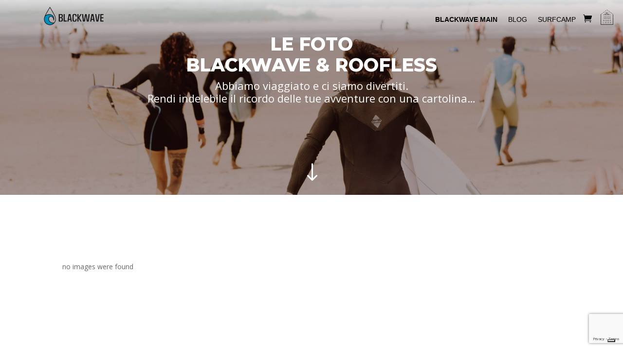

--- FILE ---
content_type: text/html; charset=utf-8
request_url: https://www.google.com/recaptcha/api2/anchor?ar=1&k=6Lc0LoMpAAAAALZtYrYSA2DltmwOSWcZclh8Uzof&co=aHR0cHM6Ly9mb3RvLmJsYWNrd2F2ZS5pdDo0NDM.&hl=en&v=PoyoqOPhxBO7pBk68S4YbpHZ&size=invisible&anchor-ms=20000&execute-ms=30000&cb=dwgmerh2npvd
body_size: 48776
content:
<!DOCTYPE HTML><html dir="ltr" lang="en"><head><meta http-equiv="Content-Type" content="text/html; charset=UTF-8">
<meta http-equiv="X-UA-Compatible" content="IE=edge">
<title>reCAPTCHA</title>
<style type="text/css">
/* cyrillic-ext */
@font-face {
  font-family: 'Roboto';
  font-style: normal;
  font-weight: 400;
  font-stretch: 100%;
  src: url(//fonts.gstatic.com/s/roboto/v48/KFO7CnqEu92Fr1ME7kSn66aGLdTylUAMa3GUBHMdazTgWw.woff2) format('woff2');
  unicode-range: U+0460-052F, U+1C80-1C8A, U+20B4, U+2DE0-2DFF, U+A640-A69F, U+FE2E-FE2F;
}
/* cyrillic */
@font-face {
  font-family: 'Roboto';
  font-style: normal;
  font-weight: 400;
  font-stretch: 100%;
  src: url(//fonts.gstatic.com/s/roboto/v48/KFO7CnqEu92Fr1ME7kSn66aGLdTylUAMa3iUBHMdazTgWw.woff2) format('woff2');
  unicode-range: U+0301, U+0400-045F, U+0490-0491, U+04B0-04B1, U+2116;
}
/* greek-ext */
@font-face {
  font-family: 'Roboto';
  font-style: normal;
  font-weight: 400;
  font-stretch: 100%;
  src: url(//fonts.gstatic.com/s/roboto/v48/KFO7CnqEu92Fr1ME7kSn66aGLdTylUAMa3CUBHMdazTgWw.woff2) format('woff2');
  unicode-range: U+1F00-1FFF;
}
/* greek */
@font-face {
  font-family: 'Roboto';
  font-style: normal;
  font-weight: 400;
  font-stretch: 100%;
  src: url(//fonts.gstatic.com/s/roboto/v48/KFO7CnqEu92Fr1ME7kSn66aGLdTylUAMa3-UBHMdazTgWw.woff2) format('woff2');
  unicode-range: U+0370-0377, U+037A-037F, U+0384-038A, U+038C, U+038E-03A1, U+03A3-03FF;
}
/* math */
@font-face {
  font-family: 'Roboto';
  font-style: normal;
  font-weight: 400;
  font-stretch: 100%;
  src: url(//fonts.gstatic.com/s/roboto/v48/KFO7CnqEu92Fr1ME7kSn66aGLdTylUAMawCUBHMdazTgWw.woff2) format('woff2');
  unicode-range: U+0302-0303, U+0305, U+0307-0308, U+0310, U+0312, U+0315, U+031A, U+0326-0327, U+032C, U+032F-0330, U+0332-0333, U+0338, U+033A, U+0346, U+034D, U+0391-03A1, U+03A3-03A9, U+03B1-03C9, U+03D1, U+03D5-03D6, U+03F0-03F1, U+03F4-03F5, U+2016-2017, U+2034-2038, U+203C, U+2040, U+2043, U+2047, U+2050, U+2057, U+205F, U+2070-2071, U+2074-208E, U+2090-209C, U+20D0-20DC, U+20E1, U+20E5-20EF, U+2100-2112, U+2114-2115, U+2117-2121, U+2123-214F, U+2190, U+2192, U+2194-21AE, U+21B0-21E5, U+21F1-21F2, U+21F4-2211, U+2213-2214, U+2216-22FF, U+2308-230B, U+2310, U+2319, U+231C-2321, U+2336-237A, U+237C, U+2395, U+239B-23B7, U+23D0, U+23DC-23E1, U+2474-2475, U+25AF, U+25B3, U+25B7, U+25BD, U+25C1, U+25CA, U+25CC, U+25FB, U+266D-266F, U+27C0-27FF, U+2900-2AFF, U+2B0E-2B11, U+2B30-2B4C, U+2BFE, U+3030, U+FF5B, U+FF5D, U+1D400-1D7FF, U+1EE00-1EEFF;
}
/* symbols */
@font-face {
  font-family: 'Roboto';
  font-style: normal;
  font-weight: 400;
  font-stretch: 100%;
  src: url(//fonts.gstatic.com/s/roboto/v48/KFO7CnqEu92Fr1ME7kSn66aGLdTylUAMaxKUBHMdazTgWw.woff2) format('woff2');
  unicode-range: U+0001-000C, U+000E-001F, U+007F-009F, U+20DD-20E0, U+20E2-20E4, U+2150-218F, U+2190, U+2192, U+2194-2199, U+21AF, U+21E6-21F0, U+21F3, U+2218-2219, U+2299, U+22C4-22C6, U+2300-243F, U+2440-244A, U+2460-24FF, U+25A0-27BF, U+2800-28FF, U+2921-2922, U+2981, U+29BF, U+29EB, U+2B00-2BFF, U+4DC0-4DFF, U+FFF9-FFFB, U+10140-1018E, U+10190-1019C, U+101A0, U+101D0-101FD, U+102E0-102FB, U+10E60-10E7E, U+1D2C0-1D2D3, U+1D2E0-1D37F, U+1F000-1F0FF, U+1F100-1F1AD, U+1F1E6-1F1FF, U+1F30D-1F30F, U+1F315, U+1F31C, U+1F31E, U+1F320-1F32C, U+1F336, U+1F378, U+1F37D, U+1F382, U+1F393-1F39F, U+1F3A7-1F3A8, U+1F3AC-1F3AF, U+1F3C2, U+1F3C4-1F3C6, U+1F3CA-1F3CE, U+1F3D4-1F3E0, U+1F3ED, U+1F3F1-1F3F3, U+1F3F5-1F3F7, U+1F408, U+1F415, U+1F41F, U+1F426, U+1F43F, U+1F441-1F442, U+1F444, U+1F446-1F449, U+1F44C-1F44E, U+1F453, U+1F46A, U+1F47D, U+1F4A3, U+1F4B0, U+1F4B3, U+1F4B9, U+1F4BB, U+1F4BF, U+1F4C8-1F4CB, U+1F4D6, U+1F4DA, U+1F4DF, U+1F4E3-1F4E6, U+1F4EA-1F4ED, U+1F4F7, U+1F4F9-1F4FB, U+1F4FD-1F4FE, U+1F503, U+1F507-1F50B, U+1F50D, U+1F512-1F513, U+1F53E-1F54A, U+1F54F-1F5FA, U+1F610, U+1F650-1F67F, U+1F687, U+1F68D, U+1F691, U+1F694, U+1F698, U+1F6AD, U+1F6B2, U+1F6B9-1F6BA, U+1F6BC, U+1F6C6-1F6CF, U+1F6D3-1F6D7, U+1F6E0-1F6EA, U+1F6F0-1F6F3, U+1F6F7-1F6FC, U+1F700-1F7FF, U+1F800-1F80B, U+1F810-1F847, U+1F850-1F859, U+1F860-1F887, U+1F890-1F8AD, U+1F8B0-1F8BB, U+1F8C0-1F8C1, U+1F900-1F90B, U+1F93B, U+1F946, U+1F984, U+1F996, U+1F9E9, U+1FA00-1FA6F, U+1FA70-1FA7C, U+1FA80-1FA89, U+1FA8F-1FAC6, U+1FACE-1FADC, U+1FADF-1FAE9, U+1FAF0-1FAF8, U+1FB00-1FBFF;
}
/* vietnamese */
@font-face {
  font-family: 'Roboto';
  font-style: normal;
  font-weight: 400;
  font-stretch: 100%;
  src: url(//fonts.gstatic.com/s/roboto/v48/KFO7CnqEu92Fr1ME7kSn66aGLdTylUAMa3OUBHMdazTgWw.woff2) format('woff2');
  unicode-range: U+0102-0103, U+0110-0111, U+0128-0129, U+0168-0169, U+01A0-01A1, U+01AF-01B0, U+0300-0301, U+0303-0304, U+0308-0309, U+0323, U+0329, U+1EA0-1EF9, U+20AB;
}
/* latin-ext */
@font-face {
  font-family: 'Roboto';
  font-style: normal;
  font-weight: 400;
  font-stretch: 100%;
  src: url(//fonts.gstatic.com/s/roboto/v48/KFO7CnqEu92Fr1ME7kSn66aGLdTylUAMa3KUBHMdazTgWw.woff2) format('woff2');
  unicode-range: U+0100-02BA, U+02BD-02C5, U+02C7-02CC, U+02CE-02D7, U+02DD-02FF, U+0304, U+0308, U+0329, U+1D00-1DBF, U+1E00-1E9F, U+1EF2-1EFF, U+2020, U+20A0-20AB, U+20AD-20C0, U+2113, U+2C60-2C7F, U+A720-A7FF;
}
/* latin */
@font-face {
  font-family: 'Roboto';
  font-style: normal;
  font-weight: 400;
  font-stretch: 100%;
  src: url(//fonts.gstatic.com/s/roboto/v48/KFO7CnqEu92Fr1ME7kSn66aGLdTylUAMa3yUBHMdazQ.woff2) format('woff2');
  unicode-range: U+0000-00FF, U+0131, U+0152-0153, U+02BB-02BC, U+02C6, U+02DA, U+02DC, U+0304, U+0308, U+0329, U+2000-206F, U+20AC, U+2122, U+2191, U+2193, U+2212, U+2215, U+FEFF, U+FFFD;
}
/* cyrillic-ext */
@font-face {
  font-family: 'Roboto';
  font-style: normal;
  font-weight: 500;
  font-stretch: 100%;
  src: url(//fonts.gstatic.com/s/roboto/v48/KFO7CnqEu92Fr1ME7kSn66aGLdTylUAMa3GUBHMdazTgWw.woff2) format('woff2');
  unicode-range: U+0460-052F, U+1C80-1C8A, U+20B4, U+2DE0-2DFF, U+A640-A69F, U+FE2E-FE2F;
}
/* cyrillic */
@font-face {
  font-family: 'Roboto';
  font-style: normal;
  font-weight: 500;
  font-stretch: 100%;
  src: url(//fonts.gstatic.com/s/roboto/v48/KFO7CnqEu92Fr1ME7kSn66aGLdTylUAMa3iUBHMdazTgWw.woff2) format('woff2');
  unicode-range: U+0301, U+0400-045F, U+0490-0491, U+04B0-04B1, U+2116;
}
/* greek-ext */
@font-face {
  font-family: 'Roboto';
  font-style: normal;
  font-weight: 500;
  font-stretch: 100%;
  src: url(//fonts.gstatic.com/s/roboto/v48/KFO7CnqEu92Fr1ME7kSn66aGLdTylUAMa3CUBHMdazTgWw.woff2) format('woff2');
  unicode-range: U+1F00-1FFF;
}
/* greek */
@font-face {
  font-family: 'Roboto';
  font-style: normal;
  font-weight: 500;
  font-stretch: 100%;
  src: url(//fonts.gstatic.com/s/roboto/v48/KFO7CnqEu92Fr1ME7kSn66aGLdTylUAMa3-UBHMdazTgWw.woff2) format('woff2');
  unicode-range: U+0370-0377, U+037A-037F, U+0384-038A, U+038C, U+038E-03A1, U+03A3-03FF;
}
/* math */
@font-face {
  font-family: 'Roboto';
  font-style: normal;
  font-weight: 500;
  font-stretch: 100%;
  src: url(//fonts.gstatic.com/s/roboto/v48/KFO7CnqEu92Fr1ME7kSn66aGLdTylUAMawCUBHMdazTgWw.woff2) format('woff2');
  unicode-range: U+0302-0303, U+0305, U+0307-0308, U+0310, U+0312, U+0315, U+031A, U+0326-0327, U+032C, U+032F-0330, U+0332-0333, U+0338, U+033A, U+0346, U+034D, U+0391-03A1, U+03A3-03A9, U+03B1-03C9, U+03D1, U+03D5-03D6, U+03F0-03F1, U+03F4-03F5, U+2016-2017, U+2034-2038, U+203C, U+2040, U+2043, U+2047, U+2050, U+2057, U+205F, U+2070-2071, U+2074-208E, U+2090-209C, U+20D0-20DC, U+20E1, U+20E5-20EF, U+2100-2112, U+2114-2115, U+2117-2121, U+2123-214F, U+2190, U+2192, U+2194-21AE, U+21B0-21E5, U+21F1-21F2, U+21F4-2211, U+2213-2214, U+2216-22FF, U+2308-230B, U+2310, U+2319, U+231C-2321, U+2336-237A, U+237C, U+2395, U+239B-23B7, U+23D0, U+23DC-23E1, U+2474-2475, U+25AF, U+25B3, U+25B7, U+25BD, U+25C1, U+25CA, U+25CC, U+25FB, U+266D-266F, U+27C0-27FF, U+2900-2AFF, U+2B0E-2B11, U+2B30-2B4C, U+2BFE, U+3030, U+FF5B, U+FF5D, U+1D400-1D7FF, U+1EE00-1EEFF;
}
/* symbols */
@font-face {
  font-family: 'Roboto';
  font-style: normal;
  font-weight: 500;
  font-stretch: 100%;
  src: url(//fonts.gstatic.com/s/roboto/v48/KFO7CnqEu92Fr1ME7kSn66aGLdTylUAMaxKUBHMdazTgWw.woff2) format('woff2');
  unicode-range: U+0001-000C, U+000E-001F, U+007F-009F, U+20DD-20E0, U+20E2-20E4, U+2150-218F, U+2190, U+2192, U+2194-2199, U+21AF, U+21E6-21F0, U+21F3, U+2218-2219, U+2299, U+22C4-22C6, U+2300-243F, U+2440-244A, U+2460-24FF, U+25A0-27BF, U+2800-28FF, U+2921-2922, U+2981, U+29BF, U+29EB, U+2B00-2BFF, U+4DC0-4DFF, U+FFF9-FFFB, U+10140-1018E, U+10190-1019C, U+101A0, U+101D0-101FD, U+102E0-102FB, U+10E60-10E7E, U+1D2C0-1D2D3, U+1D2E0-1D37F, U+1F000-1F0FF, U+1F100-1F1AD, U+1F1E6-1F1FF, U+1F30D-1F30F, U+1F315, U+1F31C, U+1F31E, U+1F320-1F32C, U+1F336, U+1F378, U+1F37D, U+1F382, U+1F393-1F39F, U+1F3A7-1F3A8, U+1F3AC-1F3AF, U+1F3C2, U+1F3C4-1F3C6, U+1F3CA-1F3CE, U+1F3D4-1F3E0, U+1F3ED, U+1F3F1-1F3F3, U+1F3F5-1F3F7, U+1F408, U+1F415, U+1F41F, U+1F426, U+1F43F, U+1F441-1F442, U+1F444, U+1F446-1F449, U+1F44C-1F44E, U+1F453, U+1F46A, U+1F47D, U+1F4A3, U+1F4B0, U+1F4B3, U+1F4B9, U+1F4BB, U+1F4BF, U+1F4C8-1F4CB, U+1F4D6, U+1F4DA, U+1F4DF, U+1F4E3-1F4E6, U+1F4EA-1F4ED, U+1F4F7, U+1F4F9-1F4FB, U+1F4FD-1F4FE, U+1F503, U+1F507-1F50B, U+1F50D, U+1F512-1F513, U+1F53E-1F54A, U+1F54F-1F5FA, U+1F610, U+1F650-1F67F, U+1F687, U+1F68D, U+1F691, U+1F694, U+1F698, U+1F6AD, U+1F6B2, U+1F6B9-1F6BA, U+1F6BC, U+1F6C6-1F6CF, U+1F6D3-1F6D7, U+1F6E0-1F6EA, U+1F6F0-1F6F3, U+1F6F7-1F6FC, U+1F700-1F7FF, U+1F800-1F80B, U+1F810-1F847, U+1F850-1F859, U+1F860-1F887, U+1F890-1F8AD, U+1F8B0-1F8BB, U+1F8C0-1F8C1, U+1F900-1F90B, U+1F93B, U+1F946, U+1F984, U+1F996, U+1F9E9, U+1FA00-1FA6F, U+1FA70-1FA7C, U+1FA80-1FA89, U+1FA8F-1FAC6, U+1FACE-1FADC, U+1FADF-1FAE9, U+1FAF0-1FAF8, U+1FB00-1FBFF;
}
/* vietnamese */
@font-face {
  font-family: 'Roboto';
  font-style: normal;
  font-weight: 500;
  font-stretch: 100%;
  src: url(//fonts.gstatic.com/s/roboto/v48/KFO7CnqEu92Fr1ME7kSn66aGLdTylUAMa3OUBHMdazTgWw.woff2) format('woff2');
  unicode-range: U+0102-0103, U+0110-0111, U+0128-0129, U+0168-0169, U+01A0-01A1, U+01AF-01B0, U+0300-0301, U+0303-0304, U+0308-0309, U+0323, U+0329, U+1EA0-1EF9, U+20AB;
}
/* latin-ext */
@font-face {
  font-family: 'Roboto';
  font-style: normal;
  font-weight: 500;
  font-stretch: 100%;
  src: url(//fonts.gstatic.com/s/roboto/v48/KFO7CnqEu92Fr1ME7kSn66aGLdTylUAMa3KUBHMdazTgWw.woff2) format('woff2');
  unicode-range: U+0100-02BA, U+02BD-02C5, U+02C7-02CC, U+02CE-02D7, U+02DD-02FF, U+0304, U+0308, U+0329, U+1D00-1DBF, U+1E00-1E9F, U+1EF2-1EFF, U+2020, U+20A0-20AB, U+20AD-20C0, U+2113, U+2C60-2C7F, U+A720-A7FF;
}
/* latin */
@font-face {
  font-family: 'Roboto';
  font-style: normal;
  font-weight: 500;
  font-stretch: 100%;
  src: url(//fonts.gstatic.com/s/roboto/v48/KFO7CnqEu92Fr1ME7kSn66aGLdTylUAMa3yUBHMdazQ.woff2) format('woff2');
  unicode-range: U+0000-00FF, U+0131, U+0152-0153, U+02BB-02BC, U+02C6, U+02DA, U+02DC, U+0304, U+0308, U+0329, U+2000-206F, U+20AC, U+2122, U+2191, U+2193, U+2212, U+2215, U+FEFF, U+FFFD;
}
/* cyrillic-ext */
@font-face {
  font-family: 'Roboto';
  font-style: normal;
  font-weight: 900;
  font-stretch: 100%;
  src: url(//fonts.gstatic.com/s/roboto/v48/KFO7CnqEu92Fr1ME7kSn66aGLdTylUAMa3GUBHMdazTgWw.woff2) format('woff2');
  unicode-range: U+0460-052F, U+1C80-1C8A, U+20B4, U+2DE0-2DFF, U+A640-A69F, U+FE2E-FE2F;
}
/* cyrillic */
@font-face {
  font-family: 'Roboto';
  font-style: normal;
  font-weight: 900;
  font-stretch: 100%;
  src: url(//fonts.gstatic.com/s/roboto/v48/KFO7CnqEu92Fr1ME7kSn66aGLdTylUAMa3iUBHMdazTgWw.woff2) format('woff2');
  unicode-range: U+0301, U+0400-045F, U+0490-0491, U+04B0-04B1, U+2116;
}
/* greek-ext */
@font-face {
  font-family: 'Roboto';
  font-style: normal;
  font-weight: 900;
  font-stretch: 100%;
  src: url(//fonts.gstatic.com/s/roboto/v48/KFO7CnqEu92Fr1ME7kSn66aGLdTylUAMa3CUBHMdazTgWw.woff2) format('woff2');
  unicode-range: U+1F00-1FFF;
}
/* greek */
@font-face {
  font-family: 'Roboto';
  font-style: normal;
  font-weight: 900;
  font-stretch: 100%;
  src: url(//fonts.gstatic.com/s/roboto/v48/KFO7CnqEu92Fr1ME7kSn66aGLdTylUAMa3-UBHMdazTgWw.woff2) format('woff2');
  unicode-range: U+0370-0377, U+037A-037F, U+0384-038A, U+038C, U+038E-03A1, U+03A3-03FF;
}
/* math */
@font-face {
  font-family: 'Roboto';
  font-style: normal;
  font-weight: 900;
  font-stretch: 100%;
  src: url(//fonts.gstatic.com/s/roboto/v48/KFO7CnqEu92Fr1ME7kSn66aGLdTylUAMawCUBHMdazTgWw.woff2) format('woff2');
  unicode-range: U+0302-0303, U+0305, U+0307-0308, U+0310, U+0312, U+0315, U+031A, U+0326-0327, U+032C, U+032F-0330, U+0332-0333, U+0338, U+033A, U+0346, U+034D, U+0391-03A1, U+03A3-03A9, U+03B1-03C9, U+03D1, U+03D5-03D6, U+03F0-03F1, U+03F4-03F5, U+2016-2017, U+2034-2038, U+203C, U+2040, U+2043, U+2047, U+2050, U+2057, U+205F, U+2070-2071, U+2074-208E, U+2090-209C, U+20D0-20DC, U+20E1, U+20E5-20EF, U+2100-2112, U+2114-2115, U+2117-2121, U+2123-214F, U+2190, U+2192, U+2194-21AE, U+21B0-21E5, U+21F1-21F2, U+21F4-2211, U+2213-2214, U+2216-22FF, U+2308-230B, U+2310, U+2319, U+231C-2321, U+2336-237A, U+237C, U+2395, U+239B-23B7, U+23D0, U+23DC-23E1, U+2474-2475, U+25AF, U+25B3, U+25B7, U+25BD, U+25C1, U+25CA, U+25CC, U+25FB, U+266D-266F, U+27C0-27FF, U+2900-2AFF, U+2B0E-2B11, U+2B30-2B4C, U+2BFE, U+3030, U+FF5B, U+FF5D, U+1D400-1D7FF, U+1EE00-1EEFF;
}
/* symbols */
@font-face {
  font-family: 'Roboto';
  font-style: normal;
  font-weight: 900;
  font-stretch: 100%;
  src: url(//fonts.gstatic.com/s/roboto/v48/KFO7CnqEu92Fr1ME7kSn66aGLdTylUAMaxKUBHMdazTgWw.woff2) format('woff2');
  unicode-range: U+0001-000C, U+000E-001F, U+007F-009F, U+20DD-20E0, U+20E2-20E4, U+2150-218F, U+2190, U+2192, U+2194-2199, U+21AF, U+21E6-21F0, U+21F3, U+2218-2219, U+2299, U+22C4-22C6, U+2300-243F, U+2440-244A, U+2460-24FF, U+25A0-27BF, U+2800-28FF, U+2921-2922, U+2981, U+29BF, U+29EB, U+2B00-2BFF, U+4DC0-4DFF, U+FFF9-FFFB, U+10140-1018E, U+10190-1019C, U+101A0, U+101D0-101FD, U+102E0-102FB, U+10E60-10E7E, U+1D2C0-1D2D3, U+1D2E0-1D37F, U+1F000-1F0FF, U+1F100-1F1AD, U+1F1E6-1F1FF, U+1F30D-1F30F, U+1F315, U+1F31C, U+1F31E, U+1F320-1F32C, U+1F336, U+1F378, U+1F37D, U+1F382, U+1F393-1F39F, U+1F3A7-1F3A8, U+1F3AC-1F3AF, U+1F3C2, U+1F3C4-1F3C6, U+1F3CA-1F3CE, U+1F3D4-1F3E0, U+1F3ED, U+1F3F1-1F3F3, U+1F3F5-1F3F7, U+1F408, U+1F415, U+1F41F, U+1F426, U+1F43F, U+1F441-1F442, U+1F444, U+1F446-1F449, U+1F44C-1F44E, U+1F453, U+1F46A, U+1F47D, U+1F4A3, U+1F4B0, U+1F4B3, U+1F4B9, U+1F4BB, U+1F4BF, U+1F4C8-1F4CB, U+1F4D6, U+1F4DA, U+1F4DF, U+1F4E3-1F4E6, U+1F4EA-1F4ED, U+1F4F7, U+1F4F9-1F4FB, U+1F4FD-1F4FE, U+1F503, U+1F507-1F50B, U+1F50D, U+1F512-1F513, U+1F53E-1F54A, U+1F54F-1F5FA, U+1F610, U+1F650-1F67F, U+1F687, U+1F68D, U+1F691, U+1F694, U+1F698, U+1F6AD, U+1F6B2, U+1F6B9-1F6BA, U+1F6BC, U+1F6C6-1F6CF, U+1F6D3-1F6D7, U+1F6E0-1F6EA, U+1F6F0-1F6F3, U+1F6F7-1F6FC, U+1F700-1F7FF, U+1F800-1F80B, U+1F810-1F847, U+1F850-1F859, U+1F860-1F887, U+1F890-1F8AD, U+1F8B0-1F8BB, U+1F8C0-1F8C1, U+1F900-1F90B, U+1F93B, U+1F946, U+1F984, U+1F996, U+1F9E9, U+1FA00-1FA6F, U+1FA70-1FA7C, U+1FA80-1FA89, U+1FA8F-1FAC6, U+1FACE-1FADC, U+1FADF-1FAE9, U+1FAF0-1FAF8, U+1FB00-1FBFF;
}
/* vietnamese */
@font-face {
  font-family: 'Roboto';
  font-style: normal;
  font-weight: 900;
  font-stretch: 100%;
  src: url(//fonts.gstatic.com/s/roboto/v48/KFO7CnqEu92Fr1ME7kSn66aGLdTylUAMa3OUBHMdazTgWw.woff2) format('woff2');
  unicode-range: U+0102-0103, U+0110-0111, U+0128-0129, U+0168-0169, U+01A0-01A1, U+01AF-01B0, U+0300-0301, U+0303-0304, U+0308-0309, U+0323, U+0329, U+1EA0-1EF9, U+20AB;
}
/* latin-ext */
@font-face {
  font-family: 'Roboto';
  font-style: normal;
  font-weight: 900;
  font-stretch: 100%;
  src: url(//fonts.gstatic.com/s/roboto/v48/KFO7CnqEu92Fr1ME7kSn66aGLdTylUAMa3KUBHMdazTgWw.woff2) format('woff2');
  unicode-range: U+0100-02BA, U+02BD-02C5, U+02C7-02CC, U+02CE-02D7, U+02DD-02FF, U+0304, U+0308, U+0329, U+1D00-1DBF, U+1E00-1E9F, U+1EF2-1EFF, U+2020, U+20A0-20AB, U+20AD-20C0, U+2113, U+2C60-2C7F, U+A720-A7FF;
}
/* latin */
@font-face {
  font-family: 'Roboto';
  font-style: normal;
  font-weight: 900;
  font-stretch: 100%;
  src: url(//fonts.gstatic.com/s/roboto/v48/KFO7CnqEu92Fr1ME7kSn66aGLdTylUAMa3yUBHMdazQ.woff2) format('woff2');
  unicode-range: U+0000-00FF, U+0131, U+0152-0153, U+02BB-02BC, U+02C6, U+02DA, U+02DC, U+0304, U+0308, U+0329, U+2000-206F, U+20AC, U+2122, U+2191, U+2193, U+2212, U+2215, U+FEFF, U+FFFD;
}

</style>
<link rel="stylesheet" type="text/css" href="https://www.gstatic.com/recaptcha/releases/PoyoqOPhxBO7pBk68S4YbpHZ/styles__ltr.css">
<script nonce="pRNnhlDRQFQFN5lDaQj2wg" type="text/javascript">window['__recaptcha_api'] = 'https://www.google.com/recaptcha/api2/';</script>
<script type="text/javascript" src="https://www.gstatic.com/recaptcha/releases/PoyoqOPhxBO7pBk68S4YbpHZ/recaptcha__en.js" nonce="pRNnhlDRQFQFN5lDaQj2wg">
      
    </script></head>
<body><div id="rc-anchor-alert" class="rc-anchor-alert"></div>
<input type="hidden" id="recaptcha-token" value="[base64]">
<script type="text/javascript" nonce="pRNnhlDRQFQFN5lDaQj2wg">
      recaptcha.anchor.Main.init("[\x22ainput\x22,[\x22bgdata\x22,\x22\x22,\[base64]/[base64]/[base64]/bmV3IHJbeF0oY1swXSk6RT09Mj9uZXcgclt4XShjWzBdLGNbMV0pOkU9PTM/bmV3IHJbeF0oY1swXSxjWzFdLGNbMl0pOkU9PTQ/[base64]/[base64]/[base64]/[base64]/[base64]/[base64]/[base64]/[base64]\x22,\[base64]\x22,\x22w57Du8K2I8KFw5xcw4UzDcKtwqQ+woXDtxRhJgZlwqM5w4fDtsKHwofCrWNHwrtpw4rDlWHDvsOJwqUOUsOBHgLClmEDSG/DrsOeGsKxw4FHdnbChTsUSMOLw4PCssKbw7vCmcKjwr3CoMO4EgzCssKuY8KiwqbChQhfAcOuw77Cg8Krwq/CvFvCh8OmKDZeWcOGC8KqXSBycMOFHh/Cg8KDHBQTw4YBYkV1wqvCmcOGw7PDlsOcTw5RwqIFwpQHw4TDkycFwoAOwprCnsOLSsKUw7jClFbCvcKRIRMAesKXw5/Cj3oGaQXDsGHDvRZMwonDlMK6ZAzDsjoaEsO6wqjDolHDk8OjwqNdwq90OFogGX5Ow5rCuMKZwqxPPljDvxHDncOuw7LDnxPDnMOoLR/DpcKpNcKkYcKpwqzCggrCocKZw6PCoRjDi8Opw4fDqMOXw753w6snXsOZVCXCo8KhwoDCgUbCvsOZw6vDjw0CMMOEw7LDjQfCk0TClMK8NknDuRTCoMOXXn3CvUouUcK6wqDDmwQJSBPCo8Kvw5AIXnAYwprDmz7DnFx/B0t2w4HCli0jTlpDLwTChHRDw4zDgFLCgTzDpsKUwpjDjlYGwrJAY8Obw5DDs8KVwqfDhEsHw41Aw5/DicKMAWAhwprDrsO6wrrCsxzCgsOqGwpwwpx9UQEow73DnB8tw5pGw5wLYMKlfWApwqhaJMOgw6oHJsKAwoDDtcOVwqAKw5DCsMOJWsKUw5/[base64]/[base64]/CrmPDmht2w4IPwozCmH4xw53DpcKQwph5E2/CpF3Dm8OYG0/[base64]/Ck8K5wp8Awo5awrwXwpTDmA3DrsOdUjfDnXYKKgnDocKxw6jCsMKuXmMuw7HDhMOLwpFYwp41w75RJyfDkkvDhcKmwpnDicKDw60mw7bChxjChQ1Lw4vCncK1UV1Ew6IHw47CtUMPUMOqSsOiW8OvFcO3w7/Dmk/DtsOhw5LDgkoeEcKpJsK7OTbDkBtfVsKRcMKTwrfDjUMFWS3Ck8KwwpjDgMOqwq5OJhrDrgzChBsvAlhpwqRRAcOpw7fDgsOkw5/CmMO8wobCr8KnPcONw7VQKcKyOk0ZVEHDu8OAw5QEwqRbwrYjT8Omwo3Dty0YwrgCSyxMwrZEwrhUC8K6YsOEw4/CpcOHw71fw7DCgsOvwpLDlsO0SBHDnivDulQfSSs4LhzCosOWUMKUIcKMDMOUbMOKf8OOdsKuwo/DuFw3SMKRMWsCw5DDhALCosO8w6zDoD/Dr0h6w7wew5HDp3k3w4PCscKlwpnCsFLDh1jCqiTCmGlHw6nCphtMBsKDCW7DgcK1JMOZw7rDlBJLQsO9OR3CrjvDp0wgw4diwrrDsC7Dm1XDqArCgVciSsOBAMK+DMOsc33DicOawpdNw7TDgsO1wqnCkMOIwpPCusOPwr7DlsOhw6Y4S2hZY1/CgsK8OEt4wqc+w4gRwrHCtDnCncOJI1fCrgrCrnPCnkJ2QBPDujRAXj8SwrM1w5oXTxXDjcOBw5rDksOUPD98w6pcEsKTw7Y4wrFlfsKkw7PCrxQXw6NDwoLDrQBVw7xJwpHDlDbDvGXCvsO/w7fCtsKtG8OPwrnDnSMswp8uwqNMwrd1S8Oww7ZuEWBcByPDj0/CisO3w5fCrCfDqMKKNiTDkMK/w7bCtcOlw7fClsKiwoQZwqgFwrBkQTB+w44dwqIiwprCqhfDv3VkMQtawr7Drh9Yw4TDg8Obw73DlQ0YNcKRw7Yiw4bCisOLSsOrHzPClxfCmmDCmC4Bw6RvwoTCsCRKacOBZ8KFX8K/w5x5EkxqbD/Dm8OhZ2QHwr7CsnHCkCLCu8OmasO8w7QAwqRJwqc0w7bCsw/CvjFqVRAaVFvCtDLDhjPDlhVKM8OjwoZww7nDlnLCl8K5wqfDtMOwSBPCucKlwpsCwq3Di8KBwqoQU8K/AcO4w7HCr8O0w4low5lGe8KQwqvCrMKBJ8Khw5MbKMKSwq1zfwDDpxLDg8OpYsKqY8KPwrHCiQdYXcKqDMKtwqtlw4NZw7Now7tMFcOedijCgwI9w6hBQWJSWxrCr8KcwplNcMO/w7zDjcOqw6ZjWgNjPMOJw4Zmw7UAEQYvaXvCs8KgN1/DrMOqw7oEVhnDksOxwoPCpW/DtyHDrsKBSEfDiAcwFhDDtcOdwqXCs8KuQcKEKVFSwrgow73CrMOJw67Dug4UemNiAzhjw7hhwrEfw5IiWsKrwpRFwoUuwoLCvsOzHMOcLm58TxzCjsOqwo07CMKPw6YAGsKuwrFrNMODLsO9S8O0RMKawojDmgbDhsOJQE9cSsOhw6FEwoHCn0AlQcKmwrY6OB/DhQ5+Ozw6cSrDksOmw6PCl3bCvsKww6skw68+wo0DK8KMwpEhw4gZw7zDtXVZOsKzw5wbw4oRwpfColQQCnjCtcOqTC0Sw4nCmMO3woLCmFvCr8KQLmwEY1UWwol/wofDvFXCgFI8wrFuZ0/ChMKTN8O7fsKmwo7DiMKWwpvCvADDmm4Rw6LDh8KXwqNCZsK0E2jCgsOQanbDhR9RwqVUwp0lITXDpkRkwrrDrcOowr0swqI/wo/[base64]/Bn1KFMKbwrg0w6PCrg0DOS0Gw4rCl0Egw7Jiw7E4woDCv8OGw57CujdKw6oTHcKuPsKkdsKtYMK6RHvDkhdheF1wwrzCnsKxYsOTIg/DkMKXR8Ohw6duwpjCtXHCisOkwp/CvyrCgcKNwqDDtF/[base64]/CpkXCnMKGw6FtwrPCi8ODw47CkcONw5AhwonCmVdSw4fCmMKpw7XDo8O8w4XDgxAxwqxIw5LDlMOzwpnDn2vCscOawqhfSzxAA0DDmywRJynCqynDtxkcKMKqwqzDuk/[base64]/LMKnw61gESPDucKNUMOuw719wppnMcK0wprDosOzw4XCicO6XDhOe1lwwpEVU3LCl0hUw73CtXIHdknDhcKGTjU9Y2/DkMO/wqxFwqPDplnDhX3DnD/[base64]/[base64]/CmsKzw6A/w4ANw50yHcKqw4/CvELCoVHDjh1EG8K+NsKseV4Uw6osW8OhwqcCwp9jVsKWw4wcw7sHBMOfw6xcCMOcOcOIw44owo87N8OjwrhqNzJxb1EMw5UZC0zDplgfwqLCvRjDjsKWVivCn8Kywp3DkMOSwpJJwqhaJGEENStuBMOXw6A8XgwCwqJvQcKtwpHDpMO3ag/DucKqw7pfci3CvAJtwo17woMeHsKYwprDvjgURsOcw5o9wqTDiiLCkcOaScKoHcOSGnDDvB/DvcOXw7PCnDctdMOYwp7Dl8O5EEXDicOkwokFwoXDmMOnC8KSw6fCiMKOwrDCosOIw7vCjMOKVsOZw4zDgHciEnDCv8Kzw4bDtsKPKTswNcK/Xlwew6M2w7/Ci8OOwpfCjgjCh25dwodFF8KceMOxVsK8w5A8w6TDgDw4w7ccwr3Cm8Kbw4JFw5cawoXCq8KpYg1Tw6hPHcOrdMOXfMKGZy7CilcmU8O/wpnCrsK5wrIjwpUnwr5lwpJZwrsdXWTDiBgEXyTCgsKQw6IHIMOxwoYiw6nChQrDpisKw63CicK/wrJ+wpNFfcKJw4leBElmEMKpeC/CrgHCg8O3w4FQwpNQw6jCi2zCtExYCkAHA8OMw6zChMOKwo0SQFkkwoobACLDnHITU1ofw60GwpZ9B8O3NMOXNFzCjsOlbcKUDsOuaFzDpw5KHQhSwrQWwpFvKF4gOXgxw6TCqMOkLsOOw5LCkcOWfsKywofClDwaSMKKwpEiwpBZUF/Dl2LCicK4wpjCqMKCwrfDm31vw4HCuU9Xw6Izfjh3YsKHKsKQJsOLwr/[base64]/CsE/CljTCqMK/w5B/TDFFewXCsXDCgCHCqMKmwp3CjsO+AMO7ZcOMwpcWXMKKwo9Yw4Bwwp9Zw6d7JcOkwp3CsT7CnMOZQmkZesKUwonDuwhiwqVoV8KvMcOoOxzCvHtACEzCtClfw6AJc8K/DMKJw4PCrXDCmWXDjMKldMKowpPCumHCm2vCrlLDujdKOcK/wpzCuDZBwpFiw6LCi3djBFAWKwQNwqjDpTvDmcO/dBPCn8OuVxtgwp4QwqtswqNgwqvDinAvw6PDmDnCosO7YG/Cvj81wpTCuTA9H3DCuScMacOSdHLChnw3w7rDkMKvw5w/[base64]/CkMO/wprDrDp5w6pFw4LChMKYwofClyLCqsO2wqJcwozDocOMdsOBJRAKwp8iFcKlJMOLTjxGQMKRwrnCkDzDhHpXw6ZPCcOBw4PDn8OSwqZhdsO2wpPCoQHCilQ6TGo9w6F7UWXCjMKBwqJrbQ8bTkMnw4hBw7YkUsKaDA0Gwo8ww6MxaxzDgcKiw4N/w7LCnUpkfMOUa1NxSsOqw7fDrMO7P8K/JMO+T8KMw5g5NU5wwqJKP2/CvQXCm8Kxw6Axwr8Fwr8+LV3Cu8O+Tgkiwo/DlcKSwpguwoTDkMOQw4xcVBo6w7ZCw5LDuMKhLcOnwpddV8Ouw4xVL8Oow5VqA2nDhFbChj/[base64]/[base64]/[base64]/w7dQwqvDjcKjAQTDqFrCiMOhwrJtw7LDpMKWR8KyPgXDksOVHEvDisOEwrLCtcKLwoJHw5XCv8K1SsKwacKkb3TDi8OXdMK2wo0xeQIdw4fDnsOWKmQ7GMO7w78Twp/Cp8OHAcOWw5AYwoYqSU0Rw7lUw49iMylbw7cxw5TCucK1woDCrcOJFEXDuHvDuMOXw48EwoJJw4A9w7Mcw6hXwobDr8ObScKIdcK6Wlx6w5DDqMKEw4XCgsODwrVkw4/[base64]/DgcK4D2vDl8O3woTDl8OGYUfDoMK1KsKnw6hxwo7DhMOjfBfClyZIP8Kdw53CphLCqXMGWn3DssOxYH/Cv0nCkMOoEBkzJmTDnTrCvcKXcTDDlVTDkcOcfcO3w744w53Dq8OcwpF+w5zDsyl8wq7CkS/CqRTDv8OHw4AYaiDCnMKyw6DCqz/DhMKaDcOawrcWE8OGHk/Cv8KLwo3DtBzDk1hEwoxvCHw7aE55wqgawo3Dr3BUHMOlw5tBd8Kaw4HCm8O1wrbDlQlRwqwqw5VTw6l0UWfDknQ1CcKUwr7DvgzDlTdrLmPCg8O1ScObw5nDpyvCtkkTwp8xw7rCpWrCqx/[base64]/[base64]/BHzCujrCvAdkw7TDk0fDtMO9wrUSO25oWCBlJgwjbcO5w6gGf23DrMOAw5XDkcOtw53Dln/[base64]/w7vCs8KiRcOPw4XCrE16w5zDgXQhw6A9JcKBKRvCqUNkacOUBcK7L8Kew7I7woUkfMOMw5/CqsKUagbDgsKPw7rCpsKjw7V3woskS3U4wr/[base64]/w6zCigIAw65GfcOUKDdNSsOkd8O6w4nCjyTClHctDkXCmMKsGkkIT2A/wpLCncOCTcOWw4o4wpw7EF0keMKgYMOzw47DkMKMacOXwpU/wobDggLCuMOfw63DtF41w7k2w6zDssKSMEMQP8OgGMK7fcO5wqF2w70NdiPDklkNScOvwq8Jwp3DjwXChxDDkDzCgcKIwpHCqsORPkwGesOPw5bDgsOCw73CgMOoAUzCkW/Dn8OdZMKtw656w7vCt8OYwoZ4w4BufhUnw7bCi8O2I8KMw4BawqrDsHrClznCk8OKw4rCusO5VcKdw600wpfCucOQwo1gw5vDgAbDokfDijxLwo/CjFfDrxpKTsOwcMOFw68Ow5XDkMK2E8KeNlIuR8Ofw6zCq8O6w4jCs8K3w6jCqcOUJMKYZzfCo3TDq8OWw6/[base64]/[base64]/w7/CrkDDnlTCqMORwrHCtBI6Zm/Dj8OhwpZSwrEtL8KyMUTCvMKgwrbDgA4WHFXChsO8w5ZZF1zCo8OKw7lTwrLDgsOxYFxdbsK/wpdTwonDl8OmBMK6w6PDrMK1w5YbRXd1w4HClyjCpsOFwo7CocKVa8Ogw7DCuhlMw7LClSAQwrXCm1g/wo84wp3ChCE4wqgbw67CgMOFYgLDqUfCmBnCqwESw7fDmlHDqDLDgG/CgsKew7rCi2MTcMOlwpDDsjdJwrXDniXDuTjDi8K0OcK1Ry3DkcOvwrDDlT3DhR0ew4NBwrzDhsOoO8KnBsKKRsOZwrUDw7p3wq5kwrMww5zDu23Du8Kfw7HDpsKPw5LDssOww7NoeSDDvlosw6giOMKFwqt/[base64]/Dih7CmcKSw7rDlsOaw5zCk3k3X8O+FsKlEyvDth7DomXDk8O3SC3CkVtKwqBxw5zCicKZMX5RwowFw63CoEDDigvDuRPDlcOcXADCjnwwPV4Mw6phw5rCosONYw50w6sUT3YLSlIhHxTDhsKKwpPDrwDDj2EXOwFJw7bDnWfDlF/[base64]/BcOUO8OKw5Uaw6zCoG5Uwox9wrRoVMOtw6DCnsKhTUjCp8OSwqFkPsOlwpbDl8KGIcOxwoFJUijDqmkoworCjxfDs8OSPMODFyRjwrzCnT8gwpxtZsKWNEPDhcKMw5EawpPCisK0WsKgw7E3EsK9KMO/wr0/w6Ndw6vCicOOwqU9w4DCtMKCwrHDr8KrN8OWwrMqYVNwSMKfGHnDuj/[base64]/[base64]/TB7DtcKSw6oiCXLChDphwqjDnGPCisO0PsOiJsOqWsO4LhPDtUAnMMKJZMOcwrfDg3lKDMOBwrJKRRjCmcO9woLDhsOYOmRBwqTCmn/DlhwBw4gGwpFlwrPCmw5rw51aw7NOw7TCn8KBwrRCDix3P3Y0GnnCun/DqcOxwoZew7BlIcOHwpFsZj9Hw5EYw7fDrsKowoU1AXzDpcOsOcOGaMK7w7/ChcOyOB/[base64]/[base64]/CgcKXLMO1I8K2w6U7eQhzwod+FzHDhDVHd1bCigfCl8K7wr3DpMO+w4dxD0vDtcKgw6rDt2srwpkkSMKiw6XDij/CqgVNfcO+w7MnGnA0H8OqAcK/BRTDoiXDmR4qw5/Dn2Yhw4/CiiJWw5TClx9/DEUSCFTDkcOHHAwqdsKkZFcGwoMKcioBYA4iCSBlw7HCg8Kjw5nDo1jDmhVNwoE6w5XCvgHCv8OZwrs/[base64]/Dr2TChsO5wpXDmcOQGVPDl8KXw4LDmcKvEylGJ0TCtcOPT0bCgQINwpsDw7R5NTPDosOkwoRVCk5gBcKnw71qDcK1w6ZWMnBZIizDm3wxWsOowphywo3CvCbCi8O+woZrYsKGZl5ZClM+wo/CvcONRMKWw6fDnSV3SmjCp0cFwopiw5PCi2cRahowwpjCqj5BbGA1UsONN8OUwoojw47DiVvDjlh3wqzDpSl1wpbCjgE+bsOcw7tzwpPDmMOkw6HDscKHOcKtwpTDs1M/woIJw7pNXcKxNMOAw4MuYMOLw5lkwpw5G8O/w447RGzDm8Ofw4wXw7p4H8KzD8OVwpzCrMO0fxdFQinCmBLChxfCj8KOVMK4w43CusOTQ1ExOyjDjB8AAWVOFMKcwohqw7AaFl0WGsOkwrkUYcO6wrlxSMOJw54Hw5PDkDnCrg8NDsKYwqzDoMK1w7DCuMK/wrzDgsKlw7bCucK2w7BPw6BNBsOhfMK0w7Eaw6TCsiEKdWETdsOKSzorQcKvA33DozxLC0wSwq/[base64]/DuhzDiMO+dwjClgHCoMKOScK9AW0DWEBhBn/Cr8Kdw7Ujw7Z3YQs4wqXCgcKrwpXDtcKow5rDkXMzPcKSHQfDklUaw5nCvcKcfMOtworCulPDocKlw7djMcOrwrrDisOtTA4pQcKSw4nCvX87Q0NLw6PDj8KMw6NOYy/Cn8KBw6nDgMKUwprCny0swq56wrTDtyTDscOeTlpnBnE5w4tER8Kxw7VoXHLDq8K0wq3DilMDMcKXKMOFw5l/w6UtJcOADgTDpHQOc8Osw6ddwp83UX16wrM/cArCmjzDgsODw7ZNEMKFLWzDjcOXw6fCoy/CtsO2w6PCh8O/c8OxJXrCpcKgw6LCshoHYzvDgm/DhR3DtsK5d1BfdMK/B8O9JlgnBBYKw7paZhDDmmlyA11ML8OPVgDCmsOZwpHDrAE1K8O3YwrCoibDnsKdZ0pUwpgvFVzCrGYdw5vDnDDDr8K/QDnChMOGw4cmAsKrFMOcSkfCpgYkw53DrhjCpcOlw5PDjcKXOUFDwpFSw7EXJMKSEMOcwqDCuT4fw5zDqS57w5XDmkfCvwMjwpMkfsOST8KDwqk9Lw7DoBMDCsKhDzfChMKTwpMewph8w419wqHDlMK/[base64]/w5XCt0TDojnCocK7RGYqZXPCu8OWw6XCllTDoCN+UQTDtMO3acOcw61KQMKtw6nDgMK6McOxXMO6wqk0w6Bbw7xewoPColTCrEhOZsK3w7FAw60vClxgwpICwrbCv8O9wqnDhBx/WMOYwprCrGNTw4nDtsKsDMKMVXfCqnLDsAfDt8OWSH/CpcKvKsOhw5tidxwXNwfDg8KZGTjDiGRlAA8DeFTChWLCoMKkHMOYe8K9DnPDlA7CogHDsn1xwq4CbcOofMKIwrrCkH9Ja0zCksOzPXRfwrVrwqB4wqgNWGhzwqkdAn3ChAXClV1bwrjCscKlwpxnw5/CscOYfFJpc8Khd8KkwoNQZMOKw6F1JlQ7w6rCggw6d8OoWMKjOMOxw5wVecO+wo3ClzUhRgYSRMKmGsKbw4VTO3fCsg8CC8Ofw6DDk0HDk2daw5rDnVvDj8KRw43CmQs/DiVTNsO2wokrP8Kywr3DncKUwpHDvh0Cw6YoLn1xGMOtw6zCtGoWQMK/[base64]/[base64]/Cj8OKXsKTwoDDphDDgsKbdsOoTVJRch8NB8KZw7TCgl7Cv8OFKsOUwp/[base64]/woAmw4BUwpnCl8O3w47Dv1J5YzzDjsOTZ0tmJsKYw7UVVXLDkMOvwpLCsRdhw7Qtf20DwppEw5LCvcKLwokswqHCrcONwqhFwqA9w6JBAl3DiElmGURHwpEqSl8tJ8KfwrrCpwZVVC4/wp3DhsKYIhotAl4Fwp/Dt8K4w4XCjcOywq8Tw7/Dp8O9wrBYUMKKw73DvsKGwrTCrGtlw6DCtMOEb8KwA8OEwofDi8OlLcO5UC0GQxLDmRs3w7cdwofDn1vDmzXCqMOnwoTDoSjDn8OJTB/CqBpDwq8Rb8ONOELDpV3Csm5wGsOiV2LCrhRLw5XCix80w5DCog3DpGhtwpsDXRsnwq8/wqhiTgPDr2BhJcOTw4kNw6/DpMKpCcOFbcKJw7fDm8OFWl02w6jDksKsw7xjw5DCnkTCj8Orw4wawpJbw7LDq8OUw7AdYR7CpQY+wqAYw6nDjsOawqBKYnRNw5Zkw7zDuhHCgsOjw6YEwo93wpklSsOewq7Cq1dtwp8eB2IXw5/DglbCqQB0w5olw7LCqGbCsgTDuMODw7dHBsOUw6/[base64]/CosOCw6nCusOuAhPCuVpIE8KzYh/Cv8Kow4IGF8K9w5Y6A8KhEMKSw5zDmsKywr7CtcOew4dSd8Kjwq4lGxMuwofDtsOgEhVeVhVVwq0vwptsO8KudMK6wpVfE8KFw7xow6gmwoPCpEEuw4NKw7tNIUQdwoLCvmp/[base64]/DgcKqw73CiMOtw7bCuAfDmkLCtcKOeC4VdHM6wr/DihPDk0XCk3DCi8K9w6FHwp85wp9AAlR7WiXCm1ABwqwKw6Byw5fDiCXDhR7DjsKyCl51w7/DoMO2w6TCgADChcKAf8Ogw6ZrwrEqXTBOXsK3w4nDtcOqwpjCr8KaNsKdRErClwR3wo/CtcO5NMKiwoJzwrZYPcO+w5pXbUPCk8O9woRAS8KRMT/CrsOfSCQcTGNITFvDp3hzLx/Dr8KFC1ZzaMOBScKOw7XCpXfDv8Odw6odwofCpznCi8KUOGHCpcOBQ8KXL3vDqmbDgUlAwol1woVhwpPDjm7Ds8KmXV/DrsOVAkHDjy/[base64]/cxDDsMOmwr9YIzLDh03CssK6wqJIWTUnwpLCuAA8wrg/ODTDjcOLw4DCljRkw4tYwrLCuxzDsho9w5zDgjrDhsKaw5wrScKvwqXCmmXCjD3DmsKrwrg2cxoawoMPwrhObsKhDcKKw6bChC/[base64]/wqZMfSRCw50Ow4EVVMKXJ8OswoBMHQbCqgbCvwREwozDrcKFw55DXcKfw73Dki7DiXTCjlhTOMKRw5nCmUTCnMOhf8O6DcKRwrVgwq1PBj9sKk7Ct8OkDj/Dq8OKwqbCvMK2NHshasKXw5kFw5XCnUgfOQ9zwoVpw4VECTxwSMO6wqRzfH3DlEDCuioGwq3DicO0w6URw73DhQ9OwprCocKhRMOdEXxlb3ozw5rDmT7DsFF9fT7DvsOVScK3w54Kw6ZbG8K+wp/DlibDpwp5wp43cMKWRcOpw4PDkg1qwqcmW07CgcOzw5HDi2PCrcOwwr5NwrBOP0jDlzA5UQTCsy3Cu8KKDcKLLcKdwq/[base64]/ChRzCrBHChAPDosO3E8Kewp3DjATDisKCwr7DmA1IMMKYPsKQw4zDnEnDksKuZ8KCw4LDkMK0On1xwqrCiF/DkBHDrHZBWsO6U1N5IcOww7fCg8KlfXzCjl/DjDrDtMOjw6Awwo5hWMO6w5PCqsO0w4AkwptZBMOLNRhLwqk2bBzDg8OTYsO6w5jCkHgHHQXClQjDr8KSw73Ch8OHwrLCqRQhw4bDqnLCicOrwq4/[base64]/CiMOAw65pw6TCisKpV8OwWEXCk8O8w7bDhMOgS8OSw5bCt8KYw7BUwpA5wrNpwqHCl8Odw5cdw5XDgcKEw57CpyNHH8OIa8O/[base64]/Drm3DqWrDsMKFwrR9wpnCjMKKPFPDljTCusK4ATvCl0jDlMOpw68XFsKnQxIhw7/Dk3zDlzzCvsKMY8Oxw7TCpxEAaEHCtBXDi2bCqiQjQBDCvsK1w5w3w7vCv8KuXw7DoiJgETLDq8K6wrfDgHfDlsO6NxjDi8OyIn9yw4VVw7bCpcKTdx/Co8OLNQ0mccKieyfDjhXDtMOEGX/DshE2FsK5wo/CrcKWVMKRw6zCmgdlwr1DwqtDSSvClMOBF8K2wpd9ekxoEzlmcsKlOw57fhnDvCdzFDZVwqrCr3LCvMOBw6HCgcOCw4Ajfy7Dl8KCwoJOejnCicO4XBYtw5INe3saN8O/w4/Dk8KrwoVRw7sDWTjClHhaH8Kew4NCY8Kww5AewqtXRMONwq0LMQUmw6dOVcK/w6JIwrrCisKlCn3CusKObCUEw700w7scagfCjMKIKFnDiSMaODYrdCotwo9wbjvDrh/DmcKSEA5HAsKvGsKuwqFmVi7DqnbCtFAaw4EMdkXDscOWwqrDoBXDssOMQsK9w48zMGYJKArCiSQDwr/CucKJGSjCpcKjFwp4O8O/w77Dt8O8w4zChhXDs8OtKVLCpMK9w4MPwqrDnhPCgcKeEMOmw44LHG8cwo3CthZVThjDgBgjbRANw7g+w6rDmsOFw7EhOgYXCxw1wpbDpmDCoGM3M8KyNyrDg8O8ZQTDvBLDpMKzaiFTS8Kuw4/[base64]/CrSYww6nDiUB9wqhsJFFBw4bDn8OQOn7DjcKpPMOPT8KVUsOsw63Cs3rDvMO5K8OhMlrDhwnCrsOGw5zCiCBoeMOWwqUxHVdLc2/Cq3UZU8K3w6dSwrkJPGzCskHCrHUWwpRKw53DksOOwofDuMO/ISFuwocafsKpOlcRLj/Co0x6RAx7woMrN291ehFWb3Z3HHU1w40ALXXCgsOkEMOIwoXDrRLDksO7HsKiUm94wozDscOCWUsLwrltb8OAw4LDnAvDlsKBKALCkcKXwqPDn8ODw7xjwqnCuMO/DnY7w4fDiDbCuA/Dv2gHYmcFZgZpwobCtcK3w7sWw4DCgsOkXgbDqMOMYzfCjQ3DnQ7DkX1hw6NkwrfCkC1uw4HCtBFIOXbChyYPZ1TDtxE6w7/CtsOLCcOcwojCqsKIbMK8OMKUw5J6w4hVwqPChSLCjCofwpXDjhJEwqzCkTPDgsO1J8OMZXZ1EMOkJzJYwo/CpMOcw7hdQ8KkfWPCkBvDsgrCgsKNNwJPN8Obw7DCjTvCscOBwrTDv09lSiXCoMKow6nCssOLwpjDu0xgw5nCjsOCwpxNw6Axw60LAHQaw4TDjcKWMQHCvsOkRzPDjV/Dj8OtIUhMwoQBwo1Ow4plw7fDiAUNw5QhLsOzw7UZwrPDj1hGTMOVw7jDi8OvJ8OzXFZ0e14yXQzCn8OYbsO3HMO0w54jQMOoAMOpTcOZHcKrwqDCiQ7DjBNJGx7Ci8K9DCjDusK0woLDncO+XDDDi8KtczV8W1/Du0pxwqjCrsKNbMOZW8KDw57DqgbCo0pww4/DmMKcJBzDs18gexjCrkQMLiNHXCvCr2lLwq01woQEbVVdwq5LAcKxfcORKsOXwrXCiMKewqDCpULClT5ww750w7ICdQrCmlDCo3suF8O1wrgHcEbCuMOKTcKjLsKWY8KwGcO4w5/DpFjCrFfDt0pvGMKzUMOGOcOxwpV3IUZyw7VdOT9MRcOadzMWJsKPf0UYw6/CgxUcMRZIKcOZwpUaQHvCrsO2KMOcwp3DmigicsOkw4cgaMObPB9Vwp5XYzTDhsOeSMOJwrXDkH7Dog8Fw4UoecK7wpzCgm55c8OmwpJOI8OPwpF+w4/Cn8KZMAXDlcO9dU3Dv3EOw4tjE8K+UsO1SMKpwpw5wo/Drwhzwphpw486woUiwo4ZB8KZM1VFwoRDwqVWUhnCjcO2w67Cmg4Nw7xVfsOlw7XDqMKuWRBLw7fCsWTCryHDrMK2SB0XwqzCrm0ZwrjCsAVIYl/Ds8OGw5o4wpXCkMKNwpEnwo5FXsOXw53Cn1HCucKhwpTCpMO6wqUZwpMMHR3DuDxPwrVKw41FFgDCug4/DMOZTQgXbTnCi8OQwqPCkkfCmMOtw6ZyAMKiDMKYwqgmwq7CmcKcTsOUw5USw7JFw49beCHCvhhKwosuw5YwwrTCqcOtLsO+w4PDhzo+w6YTacOUeX/Chj5Zw6MzBkVHw5bCqkZZXcKpTcKJXsK5FsKqalrDtlTDgcOAOMK8JwrCtkTDm8KqHcKhw7JWU8Ksf8KXw4XCnMOYwolVT8OSwqTDmw/Ct8OJwoXCisOJFFE1GCLDjnzDinUvK8KvRQvDusO+wqwzNAxewrzCqsKjJhHCmC0Aw6DChAsbKMKqX8Kbw6tkwrUKEgAlw5TCuSfCssOGAEw1IxAABTzCrMOZBGXDuTPCpRglWMO+wojCnsKKDUdGwrw/w7zCm207ImXCjjxGwpl/w6s9bXI+N8ODwpDCh8KUw5lbw4bDqcOICgPCo8O+wrJ/[base64]/DicO8M37CuxvCvsOTWcKffsKcasO7wq3CklY1woUfwq7DoHbChcKxNcK1wonDi8OuwoE4wqVtwplgDi/DocOoBcKZTMOUQHTCnmnDgMKnwpLDk2Yfw4pZw7PDgcOIwpBUwpfCp8Kqf8KjAMK/E8KFEVvDvlx5wrjDtGVTTHTCu8OqUD9dPsOyPcKnw61jZXbDj8KKB8O9cXPDoQfCjMKPw7LCv2Rjwp8vwoN4w73DlTLDrsK9PhM+wo4Sw7/[base64]/DF/CsMKOcsKeYFogwobCuMO2bMOwXxPDjMOtw59hD8KYw55Tw6YnXRRQKcOGIB/CvEbCmsOzH8O9BiHCosK2wo57woY/wovDvMOBwpvDiTQHw48/wqckQsKdLcOueB5bDcK/w6PCkwZyW3zDvcOxSDZiecKBVhwHwpBWTAbDjsKHNMKwASbDvynCuFEaNcKMwp0eZAAHPW/Ds8OnG2jCtMOWwrlUFsKgwpPCrsOQTMOTUsK0woTCocKowo/[base64]/DjcKAwokYw7TCicK+woZ/X8KNX8OZfcKOw48ew7HDl8K4wpLDoMK/wowLIBDCv2zChsKCXD3DqMKTw63DoQDCuUTDjMKswq1TB8OPD8OMw7fCsDnDijtnwp7DgMK8T8OswobDrcOcw78kP8Ozw4/DjsKSF8KuwoR+bsKLSC3DpsKIw6rClRQyw6LDjsKmRkPCoFDCoMKRw4VrwpktPMOVwo1hJcOOJCbCuMKYRzfDq0/CmBpvPsOac3/DjUjDtyrCi2TCkmPCjmMoRsKOTcKDwqbDhcKswojDjQXDnm3CoU3CmsKzw4wANTHDuD/CgCbCjcKNFsOuw5J3wp4NT8KcdFxcw4JFDVlVwrLCgsKmI8OVLwvDpXbCsMKXwq/CinVTwpjDslTDsl8sRDPDh29+ShjDuMOINsObw5tIw4ocw7ghSDNdUzHCjsKNwrPCh0Rfw5zChiLDnVPDkcO5w4EaB3wxGsK/w4TDgMKpYMO0w41CwpESw5hDNsKzwrElw78ywppdAMOOBy14X8Ksw502wq3DtsO8wqsuw5LClQXDogXCicKXAXs8GsOnbsK8NmA6w4FawoZ6w4E3woAOwqHCvirDh8OmM8Kew4ljw4zCvcKyQ8Knw5rCjxd8U1PCmw/Dn8OEXsKqSsKFPidDw6Unw7rDtAQ6wrvDtkJhaMOzNW7CvMOtLcKPYnpQScONw5kMwqAyw77DmBfDugNgw6oKYkLCiMODw5jDsMKqwrs7cHoCw4xGwqnDi8Ocw6U0wrQ2wq7Ch0E7w6Bcw7Zew5Niw6tAw7/DmMOqGXPCn15wwrJCUiMnwpnCrMOVAcK7MWbCrMKJWcKcwqfDuMOTLMK0w6/CicOvwq47w5I2M8Ksw6oIwrEnNlRcS1IhHMOXQFnDpcKzXcKyc8KDw4UFwrQtZCR0QsOzwrDDpS0vfsKBw7fCg8KcwqDCgAMiwrbCkWYXwr0Sw7J0w6nDrMOfw6kjUsKeIVBXeEDChS1Fw6FHKn1ww53CqsKhw7vCkFplw7/Dt8OLEyfCt8Okw53DnsOhw63ClULDu8KxesKwE8O/wr7DrMKww7rCscKOw43DisK/[base64]/w5DCh8O3w78vbMKNwpQ+w57DtgNAXMOBVhHDjcOrQCfDtW7CsVDCpcOqwqDCq8KZUzXCnsOseBIxwrZ/PmFXwqI3aWrDnDvDvDtyBsOOY8OWw57Dl23CqsOaw4vDmQXDqWHDvwXDpsK3w4ozw6oIJRkzMsKSw5TClCvCscKPwo7ClzQNPQ8AFhjDrE8Lw5DDkis9wpt2EQfCo8Otw6vChsO7aV7DuxXCusKsTcOXOWl3wr/DoMOSw5/Cqls1XsOHOMOCw4LCqV3CpzvDiHTCtTzCswtED8K3EWFnHy4cwpZOVcOIw7E7acKAdjMSZHPChCTCiMKmMyXCgQwDG8KFMUnDgcOCM2TDjcOnQcONCAYhwq3DgsOTZj3CnMOJa1/[base64]/DoAbCqhbDmXJ6cGVlR2pzw7Z7UMKbZ8O0wp1TLynChcOvw5fDt0TCuMKDRyllKRHCvMKhw54SwqdtwobDoDpLV8O+S8OHcnbCrykqwqPDuMOLwrIwwpNVfMOzw7BGw6YnwpEdecKww6nDg8KRDsO2B0nCtzJ+wovDmUPDpMK9w4k/JsKtw5jDgScTFGXDvxlZTmzCmEg2woTDjMKKwq9WXjRJIsOYwofDlsKXS8Kzw45nwpIpecO5wqsHUsKtMUw6I09Ewo3Ct8Onwq/CqcO3Oj8qw60LYcKPYyDCqW/Dv8K8wr0XB1wmwopGw54rDcKjFcODw605XlZkGx/Ck8OJZMOsJcKwCsOYw5M6wr8hw5jClcOlw5hPOXTCvcKSw4kbDX/DpMOMw4zDh8Opw7BPwr9DRnjDiAjCgRfCoMO1w7fCnC4pdsOrwozDhHRMKjbCgwABwqVqKsKAW0N/dm3Cq0IZw45lwrPDrg7Cn30ywokYBHPCtmDCoMO9wqlUSXTDkMK6woXCiMO6w7YVXsO+WBPDqcORPy5Bw74PfRpoW8OsJ8KmPTrDsRo4Xm3CmlVowp5RN0rCiMOgDMOWwrbDgU/CqMK0woPCpMOuZkZpwpTDh8Ozw7hbwpZlI8OTG8OyVMOWw6VYwozCuDzCm8OsMxTCli/ChsK1Zz3DssK3WMOUwo3Cn8Kzw60ywoMHU07DscK8Mjscw4/CnAbDqgPDoFUBThwOwrnCoApiI3nCi2zDpcOsSx5iw4BqFQAac8KeXMOlJlLCuHzDu8Olw6wjwqVddF1Ew4M9w6fCoBzCvXxDAsOEP1xhwp9RPMKxEMOlw4HCmh5gwopnw77Cq0nCrmzDhMKmHUjDjSTCjlRPw6gPZDXCnMOOwrhxS8Oxw7jDhW7DrFHCnQR7dsO/ScOOY8OjFCYpJXtzwrM2wpTDhw8jPsKMwr/[base64]/[base64]/[base64]/wrfDhHcOw7TCqMOZwqtVw4sHccKSwo3CgSzCoMKKwo/DvsOAQ8OYejnDmE/CphnDkMKJwrHCosO9w5tuwp4pw67DmxfCpsO8wobCuEzDhMKEDkQgwrszw4QvccK4wr0NWsKuw7fDrwDCiH7DgRg/w4x2wrbDqAzDmcKhK8OSw63Cu8KMw7dRGAnDlih6wr53wpxSwqI3w5Q1GsO0BgfDosOBwpjChMKkTn5CwrlOGBhhw4rDhlPCj2IpasOTCkHDgkrDicOQwr7DrwkRw6zCl8KKw60IYcKmwr3Dog3DgBTDrAQ+wo7CrFXChkEzLMOlNsKTwprDvj/[base64]/GCkQOnBQw6rCi8OTQlBtRsOtwpTCvsOLwqJDwqnDnFthHcKVw4V7LyPCjMKpw7vDhyjDiA/DocObw6IKD0Bvw61AwrDDlcKGwo8Gw4/DhxpmwonCjMOODGFbwqtfw7cJw7ICwqEPCsKyw4p8dTNlIUnDq2g+Sw\\u003d\\u003d\x22],null,[\x22conf\x22,null,\x226Lc0LoMpAAAAALZtYrYSA2DltmwOSWcZclh8Uzof\x22,0,null,null,null,1,[21,125,63,73,95,87,41,43,42,83,102,105,109,121],[1017145,739],0,null,null,null,null,0,null,0,null,700,1,null,0,\[base64]/76lBhnEnQkZnOKMAhnM8xEZ\x22,0,0,null,null,1,null,0,0,null,null,null,0],\x22https://foto.blackwave.it:443\x22,null,[3,1,1],null,null,null,1,3600,[\x22https://www.google.com/intl/en/policies/privacy/\x22,\x22https://www.google.com/intl/en/policies/terms/\x22],\x22IspPIH/wKERW780gM/pkEqSQW3CbGkHhOX0sQfGlFRs\\u003d\x22,1,0,null,1,1769012609656,0,0,[250,16,193,176,240],null,[108],\x22RC-KqPqQpPBhbVpJQ\x22,null,null,null,null,null,\x220dAFcWeA6xbgFgIisXUJCeRf0k1IGtXnlEWRjrUiSGjkzFABYRkYH7e-O2lRo00_7YVdddbCkVON_uZNQke3W21InOaAagCiI0Ow\x22,1769095409773]");
    </script></body></html>

--- FILE ---
content_type: text/css
request_url: https://foto.blackwave.it/wp-content/themes/blackwave-divi-child/style.css?ver=4.27.4
body_size: 194
content:
/*
Theme Name: BlackWAVE
Theme URI:  https://blackwave.it/
Author:     91
Author URI: https://blackwave.it/
Template:   Divi
Version:    1.0
License:    GNU General Public License v2 or later
*/

--- FILE ---
content_type: text/css
request_url: https://foto.blackwave.it/wp-content/et-cache/global/et-divi-customizer-global.min.css?ver=1733274346
body_size: 15595
content:
body,.et_pb_column_1_2 .et_quote_content blockquote cite,.et_pb_column_1_2 .et_link_content a.et_link_main_url,.et_pb_column_1_3 .et_quote_content blockquote cite,.et_pb_column_3_8 .et_quote_content blockquote cite,.et_pb_column_1_4 .et_quote_content blockquote cite,.et_pb_blog_grid .et_quote_content blockquote cite,.et_pb_column_1_3 .et_link_content a.et_link_main_url,.et_pb_column_3_8 .et_link_content a.et_link_main_url,.et_pb_column_1_4 .et_link_content a.et_link_main_url,.et_pb_blog_grid .et_link_content a.et_link_main_url,body .et_pb_bg_layout_light .et_pb_post p,body .et_pb_bg_layout_dark .et_pb_post p{font-size:14px}.et_pb_slide_content,.et_pb_best_value{font-size:15px}@media only screen and (min-width:1350px){.et_pb_row{padding:27px 0}.et_pb_section{padding:54px 0}.single.et_pb_pagebuilder_layout.et_full_width_page .et_post_meta_wrapper{padding-top:81px}.et_pb_fullwidth_section{padding:0}}body #page-container #sidebar{width:33%}body #page-container #left-area{width:67%}.et_right_sidebar #main-content .container:before{right:33%!important}.et_left_sidebar #main-content .container:before{left:33%!important}.inline-optin .et_pb_newsletter_field,.inline-optin .et_pb_newsletter_button_wrap{flex-basis:32%}.inline-optin .et_pb_newsletter_footer{margin-top:0}.et_pb_column_4_4 .inline-optin{display:block}.inline-optin .et_pb_newsletter_description,.inline-optin .et_pb_newsletter_form{width:100%;padding:0}@media (max-width:800px){.inline-optin .et_pb_newsletter_field,.inline-optin .et_pb_newsletter_button_wrap{flex-basis:49%}.et_pb_column_4_4 .inline-optin .et_pb_newsletter_description{margin-bottom:10px}}@media (max-width:479px){.inline-optin .et_pb_newsletter_field,.inline-optin .et_pb_newsletter_button_wrap{flex-basis:100%}}.pa-header{background:transparent;-webkit-transition:background-color 3s ease-out;-moz-transition:background-color 3s ease-out;-o-transition:background-color 3s ease-out;transition:background-color 3s ease-out}.pa-fixed-header{-webkit-transition:background-color 3s ease-out;-moz-transition:background-color 3s ease-out;-o-transition:background-color 3s ease-out;transition:background-color 3s ease-out;color:white;-webkit-backdrop-filter:saturate(200%) blur(5px);backdrop-filter:saturate(200%) blur(5px)}.pa-fixed-header ul li a{font-size:3vh;color:white!important}.et_mobile_menu{overflow-y:scroll!important;max-height:50vh!important;-overflow-scrolling:touch!important;-webkit-overflow-scrolling:touch!important}.mfp-wrap.mfp-close-btn-in.mfp-auto-cursor.mfp-fade.mfp-ready{top:0px!important;position:fixed!important}.mfp-iframe-holder .mfp-content{max-width:70%}.mfp-iframe-scaler button.mfp-close{top:-50px}.mfp-iframe-holder .mfp-close,.mfp-image-holder .mfp-close,.mfp-wrap .mfp-close:active{top:-50px!important}.video_popup_lightbox .mfp-iframe-holder .mfp-close{top:-50px}.video_popup{position:relative;-webkit-transition:all 0.3s ease-in-out;-moz-transition:all 0.3s ease-in-out;transition:all 0.3s ease-in-out;-webkit-transform:scale(1);-ms-transform:scale(1);transform:scale(1)}@media all and (max-width:980px){.video_popup a:before{top:calc(50% - 32.5px);left:calc(50% - 33px);padding:33px 17px;font-size:10px}.video_popup a:after{top:calc(50% - 32.5px);left:calc(50% - 33px);padding:33px 17px;font-size:32px}.video_popup:hover a:before{opacity:0;padding:40px 22px;left:calc(50% - 43px);top:calc(50% - 42.5px)}.video_popup:hover a:after{opacity:1;padding:40px 22px;left:calc(50% - 43px);top:calc(50% - 42.5px);font-size:42px}}@media (min-width:980px){.menu_cta{padding:0!important;border-radius:30px;border:solid 2px #fff;transition:0.3s;margin-right:7px!important}.menu_cta a{color:black!important;padding:5px 15px 7px 15px!important}#top-menu-nav .menu_cta a:hover{opacity:1}.menu_cta:hover{border:solid 2px #fe8400;background:#fe8400}}.entry-content tr td{border-top:0px!important}ul.et_pb_tabs_controls:after{border-top:0px!important}@media (max-width:767px){body.et-db #et-boc .et-l .et_pb_shop ul.products.columns-1 li.product,body.et-db #et-boc .et-l .et_pb_shop ul.products.columns-2 li.product,body.et-db #et-boc .et-l .et_pb_shop ul.products.columns-3 li.product,body.et-db #et-boc .et-l .et_pb_shop ul.products.columns-4 li.product,body.et-db #et-boc .et-l .et_pb_shop ul.products.columns-5 li.product,body.et-db #et-boc .et-l .et_pb_shop ul.products.columns-6 li.product,body.et-db #et-boc .et-l .et_pb_wc_related_products ul.products.columns-1 li.product,body.et-db #et-boc .et-l .et_pb_wc_related_products ul.products.columns-2 li.product,body.et-db #et-boc .et-l .et_pb_wc_related_products ul.products.columns-3 li.product,body.et-db #et-boc .et-l .et_pb_wc_related_products ul.products.columns-4 li.product,body.et-db #et-boc .et-l .et_pb_wc_related_products ul.products.columns-5 li.product,body.et-db #et-boc .et-l .et_pb_wc_related_products ul.products.columns-6 li.product,body.et-db #et-boc .et-l .et_pb_wc_upsells ul.products.columns-1 li.product,body.et-db #et-boc .et-l .et_pb_wc_upsells ul.products.columns-2 li.product,body.et-db #et-boc .et-l .et_pb_wc_upsells ul.products.columns-3 li.product,body.et-db #et-boc .et-l .et_pb_wc_upsells ul.products.columns-4 li.product,body.et-db #et-boc .et-l .et_pb_wc_upsells ul.products.columns-5 li.product,body.et-db #et-boc .et-l .et_pb_wc_upsells ul.products.columns-6 li.product{width:100%!important;margin-right:0%!important}}@media all and (max-width:767px){.woocommerce-page ul.products li.product:nth-child(n){margin:0 0 11.5%!important;width:100%!important}}p.bb-product-subtitle-distanza{float:left;text-align:center;color:#000000;line-height:1em;width:33%;min-height:85px;font-size:12px}p.bb-product-subtitle-mezzo{float:left;text-align:center;color:#000000;line-height:1em;width:33%;min-height:85px;font-size:12px}p.bb-product-subtitle-time{float:left;text-align:center;color:#000000;line-height:1em;width:33%;min-height:85px;font-size:12px}.bb-product-subtitle-mezzo:before{content:url('/wp-content/uploads/2022/03/LIVELLO_h.png');display:flex;justify-content:center;padding-bottom:10px}.bb-product-subtitle-distanza:before{content:url('/wp-content/uploads/2022/03/DISTANZA_h.png');display:flex;justify-content:center;padding-bottom:10px}.bb-product-subtitle-time:before{content:url('/wp-content/uploads/2022/03/TEMPO_h.png');display:flex;justify-content:center;padding-bottom:10px}.woocommerce .woocommerce-breadcrumb{font-size:16px;font-weight:bold;color:#222}.woocommerce .woocommerce-breadcrumb a{color:#00707a}.woocommerce ul.products li.product{background:#f5f5f5;padding:1em;transition:all 0.2s;-moz-transition:all 0.2s;-webkit-transition:all 0.2s}h2.woocommerce-loop-product__title,.product .related h2{font-size:22px!important;color:#000}.woocommerce ul.products li.product .star-rating{font-size:18px;margin-left:auto!important;margin-right:auto!important}.woocommerce .star-rating span::before{color:#ffa500!important}span.et_overlay{background:rgb(0 0 0 / 10%)}.et_overlay:before{content:none}.woocommerce span.onsale,.woocommerce-page span.onsale{background:#FFA500!important;z-index:9}.woocommerce-product-gallery__image{pointer-events:none!important}.bb-tt-sport{color:#008fbd!important}.bb-tt-tempo{color:#4047e8!important}.bb-tt-distanza{color:#54be5b!important}.bb-tt-calorie{color:#785bf5!important}.bb-tt-difficolta1{color:#f7be3a!important}.bb-tt-difficolta2{color:#ef8236!important}.bb-tt-difficolta3{color:#ef5036!important}.sport-surf div.percent{background-image:url(/wp-content/uploads/2022/03/SPORT-color-SURF.png)!important;transition:all 0.3s;color:transparent;background-size:100% auto;background-repeat:no-repeat;background-position:center}.sport-bike div.percent{background-image:url(/wp-content/uploads/2022/03/SPORT-color-bike.png)!important;transition:all 0.3s;color:transparent;background-size:100% auto;background-repeat:no-repeat;background-position:center}.sport-skate div.percent{background-image:url(/wp-content/uploads/2022/03/SPORT-color-skate.png)!important;transition:all 0.3s;color:transparent;background-size:100% auto;background-repeat:no-repeat;background-position:center}.sport-snow div.percent{background-image:url(/wp-content/uploads/2022/03/SPORT-color-snow.png)!important;transition:all 0.3s;color:transparent;background-size:100% auto;background-repeat:no-repeat;background-position:center}.sport-sup div.percent{background-image:url(/wp-content/uploads/2022/03/SPORT-color-sup.png)!important;transition:all 0.3s;color:transparent;background-size:100% auto;background-repeat:no-repeat;background-position:center}.sport-kayak div.percent{background-image:url(/wp-content/uploads/2022/03/SPORT-color-KAYAK2.png)!important;transition:all 0.3s;color:transparent;background-size:100% auto;background-repeat:no-repeat;background-position:center}.sport-splitb div.percent{background-image:url(/wp-content/uploads/2022/03/SPORT-color-snow.png)!important;transition:all 0.3s;color:transparent;background-size:100% auto;background-repeat:no-repeat;background-position:center}.sport-gommone div.percent{background-image:url(/wp-content/uploads/2022/03/SPORT-color-KAYAK.png)!important;transition:all 0.3s;color:transparent;background-size:100% auto;background-repeat:no-repeat;background-position:center}.sport-ski div.percent{background-image:url(/wp-content/uploads/2022/03/SPORT-color-snow.png)!important;transition:all 0.3s;color:transparent;background-size:100% auto;background-repeat:no-repeat;background-position:center}.sport-centro div.percent{background-image:url(/wp-content/uploads/2022/03/SPORT-color-TREKKING.png)!important;transition:all 0.3s;color:transparent;background-size:100% auto;background-repeat:no-repeat;background-position:center}.tempo div.percent{background-image:url(/wp-content/uploads/2022/03/STATS-crono-color.png)!important;transition:all 0.3s;color:transparent;background-size:100% auto;background-repeat:no-repeat;background-position:center}.distanza div.percent{background-image:url(/wp-content/uploads/2022/03/STATS-distanza-color.png)!important;transition:all 0.3s;color:transparent;background-size:100% auto;background-repeat:no-repeat;background-position:center}.calorie div.percent{background-image:url(/wp-content/uploads/2022/03/STATS-calorie-color.png)!important;transition:all 0.3s;color:transparent;background-size:100% auto;background-repeat:no-repeat;background-position:center}.difficolta-1 div.percent{background-image:url(/wp-content/uploads/2022/03/STATS-livello-facile.png)!important;transition:all 0.3s;color:transparent;background-size:100% auto;background-repeat:no-repeat;background-position:center}.difficolta-2 div.percent{background-image:url(/wp-content/uploads/2022/03/STATS-livello-medio.png)!important;transition:all 0.3s;color:transparent;background-size:100% auto;background-repeat:no-repeat;background-position:center}.difficolta-3 div.percent{background-image:url(/wp-content/uploads/2022/03/STATS-livello-difficile.png)!important;transition:all 0.3s;color:transparent;background-size:100% auto;background-repeat:no-repeat;background-position:center}.woocommerce-loop-product__title{margin-bottom:15px!important}p.bb-product-subtitle-location{padding-bottom:1px;color:grey}.wpf_slider.ui-slider .ui-widget-header{background:black!important}.wpf_color_icons li label{padding:0.5em 1em!important;border-radius:100px!important}.photography-products-list{display:flex!important;flex-direction:row!important;flex-wrap:wrap!important;justify-content:center!important;align-content:center!important;align-items:center!important}.photography-quantity{text-align:-webkit-right}p.price.photography-price{float:left;margin-left:25px}p.photography-sku{width:40%;float:left;padding:0}::marker{color:white!important}@media only screen and (max-width:979px){li.product-type-photography{width:50%;padding:3px}li.instock.taxable.shipping-taxable.purchasable.product-type-photography{width:50%!important}}@media only screen and (min-width:980px){li.product-type-photography{width:25%!important;padding:3px}}.woocommerce .quantity input.qty{width:inherit;padding:5px!important;background:white!important;border:solid 1px!important}ul.products li.product{background:#ffffff!important;margin:0}li.product-type-photography .photography-content{width:100%!important;float:left}li.product-type-photography .photography-image{float:left;width:100%!important}li.product-type-photography{margin:0!important}.product-type-photography{padding:5px!important;margin:0}li.product-type-photography .photography-content{width:100%;float:right;margin:0}.global-quantity{display:none!important}@media (max-width:980px){.woocommerce .photography-products .tools .button,.woocommerce-page .photography-products .tools .button{float:none;width:100%;max-width:100%;text-align:center;margin:auto;place-content:center}.woocommerce .woocommerce-error .button,.woocommerce .woocommerce-info .button,.woocommerce .woocommerce-message .button,.woocommerce-page .woocommerce-error .button,.woocommerce-page .woocommerce-info .button,.woocommerce-page .woocommerce-message .button{float:none;display:flex;text-align:center;place-content:center}}.woocommerce .quantity input.qty{width:70px;padding:10px 5px 5px 5px}.woocommerce nav.woocommerce-pagination{text-align:center;margin-bottom:75px}h1.page-title{display:none}.photography-products .tools .button{font-size:16px}.woocommerce nav.woocommerce-pagination ul{border:none}.woocommerce nav.woocommerce-pagination ul li{border-right:none}.woocommerce nav.woocommerce-pagination ul li a:focus,.woocommerce nav.woocommerce-pagination ul li a:hover,.woocommerce nav.woocommerce-pagination ul li span.current{background:#008fbd;color:#ffffff}.woocommerce nav.woocommerce-pagination ul li a,.woocommerce nav.woocommerce-pagination ul li span{padding:0.7em}.woocommerce-account .woocommerce-MyAccount-navigation{border-right:solid 2px #008fbd;padding:20px}.woocommerce-account .woocommerce-MyAccount-content{padding:20px}#ngg_pro_checkout .ngg_pro_cart_image_column .ngg_order_image_column img{box-shadow:none!important}.digital_downloads_list table{box-shadow:none!important}.digital_downloads_list img{box-shadow:none!important}.digital_downloads_list table{max-width:inherit!important}.ngg_pro_order_info>table{max-width:inherit!important;box-shadow:none!important}.ngg_order_image_column img{box-shadow:none!important}button.stripe-button-el.ngg_pro_btn{width:auto!important}a#ngg_test_gateway_button{width:auto!important}.ngg-albumoverview.default-view .ngg-album-compact h4 .ngg-album-desc{font-size:18px;letter-spacing:1.2px;line-height:1.3;text-align:left;padding:0 15px;margin-bottom:5px;color:#008fbd}.ngg-albumoverview.default-view .ngg-album-compact{margin:0 10px 15px 0!important;padding:5px!important}@media screen and (max-width:520px){span#stripe-checkout-button{width:100%}#ngg_pro_checkout_buttons .ngg_pro_btn,#ngg_pro_links_wrapper .ngg_pro_btn{width:100%!important}#ngg_pro_checkout_buttons{justify-content:center!important}#ngg_pro_cart_coupon_tr input[type='text']{width:100%!important}#ngg_pro_cart_coupon_apply{width:100%!important;margin:5px 0px 0px 0px!important}#ngg_pro_checkout .ngg_pro_cart_items .ngg-cart-shipping-fields td{padding:5px 0px!important}#ngg_pro_checkout table tr th:last-of-type,#ngg_pro_checkout table tr td:last-of-type{padding:0px!important}}#ngg_pro_checkout .ngg_pro_cart_image_column img{box-shadow:none!important}div#nggpl-category-headers{display:none}input#ngg_update_cart_btn{display:none!important}input#ngg_checkout_btn{width:100%!important}@media only screen and (max-width:720px){#ngg_pro_checkout_buttons .ngg_pro_btn,#ngg_pro_links_wrapper .ngg_pro_btn{width:100%!important}}

--- FILE ---
content_type: application/javascript; charset=utf-8
request_url: https://cs.iubenda.com/cookie-solution/confs/js/42412980.js
body_size: -242
content:
_iub.csRC = { consApiKey: 'bZnaRdhNZMcBT0ylBxvlJ4RaMvHDSoGd', showBranding: false, publicId: 'a5e2758a-6db6-11ee-8bfc-5ad8d8c564c0', floatingGroup: false };
_iub.csEnabled = true;
_iub.csPurposes = [3,5,1,4];
_iub.cpUpd = 1741879898;
_iub.csT = 0.3;
_iub.googleConsentModeV2 = true;
_iub.totalNumberOfProviders = 7;
